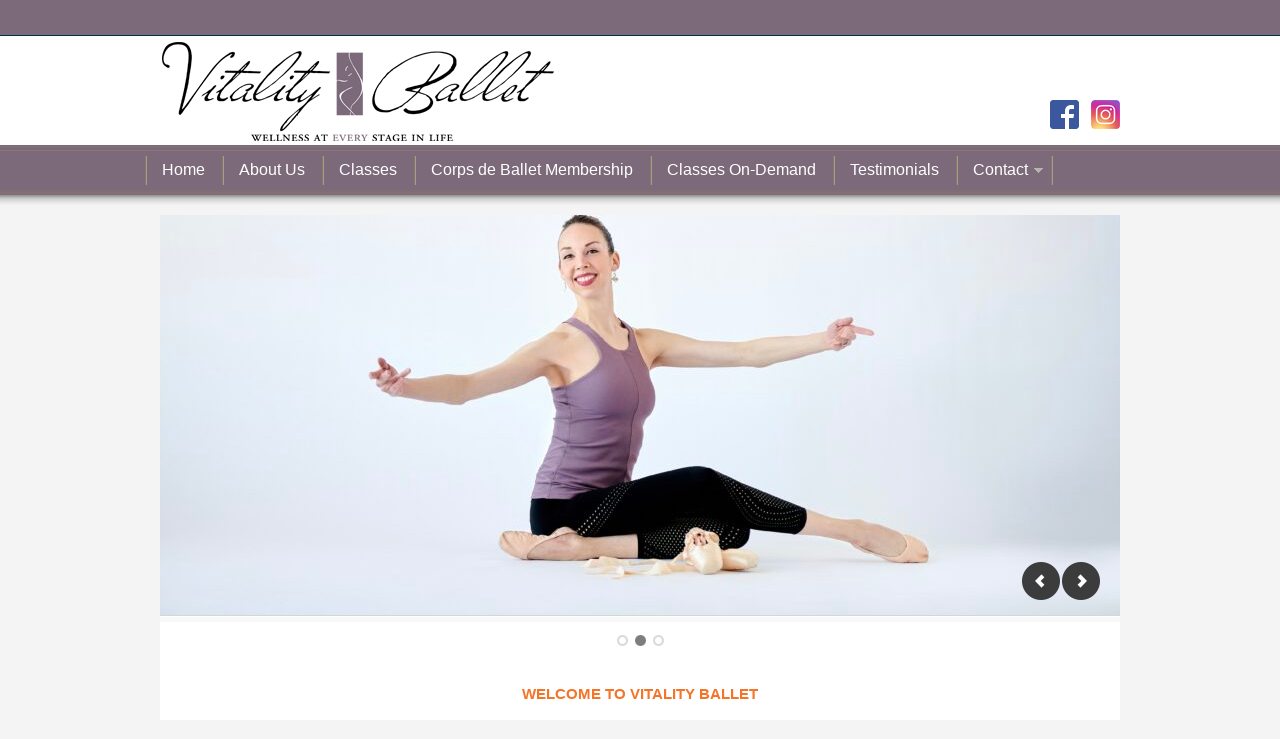

--- FILE ---
content_type: text/javascript
request_url: https://vitalityballet.com/wp-content/themes/genesis/lib/js/menu/superfish.compat.js?ver=2.10.1
body_size: -22
content:
/**
 * Add back-compat for older uses of Superfish.
 *
 * @package Genesis\JS
 * @author  StudioPress
 * @license GPL-2.0-or-later
 */

jQuery(function ($) {
	'use strict';
	$( 'a.sf-with-ul' ).append( '<span class="sf-sub-indicator"> &raquo;</span>' );
});


--- FILE ---
content_type: text/plain
request_url: https://www.google-analytics.com/j/collect?v=1&_v=j102&a=1063190255&t=pageview&_s=1&dl=https%3A%2F%2Fvitalityballet.com%2F&ul=en-us%40posix&dt=Welcome%20to%20Vitality%20Ballet%20-%20Adult%20Ballet%20Classes%20Right%20From%20Home&sr=1280x720&vp=1280x720&_utma=11500979.1347308597.1766779974.1766779974.1766779974.1&_utmz=11500979.1766779974.1.1.utmcsr%3D(direct)%7Cutmccn%3D(direct)%7Cutmcmd%3D(none)&_utmht=1766779974872&_u=IQBCAEABAAAAACAAI~&jid=896855015&gjid=2133602841&cid=1347308597.1766779974&tid=UA-45934204-1&_gid=1278332084.1766779975&_r=1&_slc=1&z=1491990104
body_size: -286
content:
2,cG-LXV27D9H8P